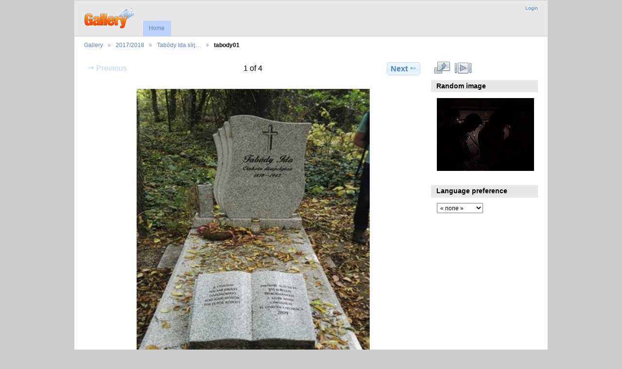

--- FILE ---
content_type: text/html; charset=UTF-8
request_url: http://szag.hu/weboldal/gallery3/index.php/2017-2018/tabody-sir/tabody01
body_size: 7728
content:
<!DOCTYPE html PUBLIC "-//W3C//DTD XHTML 1.0 Transitional//EN"
          "http://www.w3.org/TR/xhtml1/DTD/xhtml1-transitional.dtd">
<html xmlns="http://www.w3.org/1999/xhtml"  xml:lang="en" lang="en">
  <head>
    <meta http-equiv="content-type" content="text/html; charset=UTF-8" />
        <title>
                        tabody01                  </title>
    <link rel="shortcut icon"
          href="/weboldal/gallery3/lib/images/favicon.ico"
          type="image/x-icon" />
    <link rel="apple-touch-icon-precomposed"
          href="/weboldal/gallery3/lib/images/apple-touch-icon.png" />
    
                            <script type="text/javascript">
    var MSG_CANCEL = "Cancel";
    </script>
                
                    
    <link rel="alternate" type="application/rss+xml" href="/weboldal/gallery3/index.php/rss/feed/gallery/album/2161" />

                                <!--[if lte IE 8]>
    <link rel="stylesheet" type="text/css" href="/weboldal/gallery3/themes/wind/css/fix-ie.css"
          media="screen,print,projection" />
    <![endif]-->

    <!-- LOOKING FOR YOUR CSS? It's all been combined into the link below -->
    <link rel="stylesheet" type="text/css" href="/weboldal/gallery3/index.php/combined/css/5f1acb85522d25b83652a92f0de1dd65" media="screen,print,projection" />

    <!-- LOOKING FOR YOUR JAVASCRIPT? It's all been combined into the link below -->
    <script type="text/javascript" src="/weboldal/gallery3/index.php/combined/javascript/e4e62028f44e67463e94a988e315cf51"></script>
  </head>

  <body >
        <div id="doc4" class="yui-t5 g-view">
            <div id="g-header" class="ui-helper-clearfix">
        <div id="g-banner">
                    <a id="g-logo" class="g-left" href="/weboldal/gallery3/index.php/" title="go back to the Gallery home">
            <img width="107" height="48" alt="Gallery logo: Your photos on your web site" src="/weboldal/gallery3/lib/images/logo.png" />
          </a>
                    <ul id='g-login-menu' class="g-inline ui-helper-clear-fix">
    <li>
  <a id='g-login-link'     class="g-dialog-link "
     href="/weboldal/gallery3/index.php/login/ajax"
     title="Login">
    Login  </a>
</li>
  </ul>

          
          <!-- hide the menu until after the page has loaded, to minimize menu flicker -->
          <div id="g-site-menu" style="visibility: hidden">
            <ul  class="g-menu">
    <li>
  <a      class="g-menu-link "
     href="/weboldal/gallery3/index.php/"
     title="Home">
    Home  </a>
</li>
      </ul>

          </div>
          <script type="text/javascript"> $(document).ready(function() { $("#g-site-menu").css("visibility", "visible"); }) </script>

                  </div>

                <ul class="g-breadcrumbs">
                     <li class="                      g-first">
             <a href="/weboldal/gallery3/index.php/?show=2101">            Gallery            </a>           </li>
                     <li class="                      ">
             <a href="/weboldal/gallery3/index.php/2017-2018?show=2161">            2017/2018            </a>           </li>
                     <li class="                      ">
             <a href="/weboldal/gallery3/index.php/2017-2018/tabody-sir?show=2162">            Tabódy Ida sírj…            </a>           </li>
                     <li class="g-active                      ">
                        tabody01                       </li>
                  </ul>
              </div>
      <div id="bd">
        <div id="yui-main">
          <div class="yui-b">
            <div id="g-content" class="yui-g">
                            
<!-- Use javascript to show the full size as an overlay on the current page -->
<script type="text/javascript">
  $(document).ready(function() {
    full_dims = [768, 1024];
    $(".g-fullsize-link").click(function() {
      $.gallery_show_full_size("\/weboldal\/gallery3\/var\/albums\/2017-2018\/tabody-sir\/tabody01.png?m=1539947314", full_dims[0], full_dims[1]);
      return false;
    });

    // After the image is rotated or replaced we have to reload the image dimensions
    // so that the full size view isn't distorted.
    $("#g-photo").bind("gallery.change", function() {
      $.ajax({
        url: "/weboldal/gallery3/index.php/items/dimensions/2162",
        dataType: "json",
        success: function(data, textStatus) {
          full_dims = data.full;
        }
      });
    });
  });
</script>

<div id="g-item">
  
  
<ul class="g-paginator ui-helper-clearfix">
  <li class="g-first">
  
      <a class="g-button ui-icon-left ui-state-disabled ui-corner-all">
      <span class="ui-icon ui-icon-seek-prev"></span>Previous</a>
    </li>

  <li class="g-info">
                  1 of 4            </li>

  <li class="g-text-right">
      <a href="/weboldal/gallery3/index.php/2017-2018/tabody-sir/tabody02" class="g-button ui-icon-right ui-state-default ui-corner-all">
      <span class="ui-icon ui-icon-seek-next"></span>Next</a>
  
    </li>
</ul>

  <div id="g-photo">
            <a href="/weboldal/gallery3/var/albums/2017-2018/tabody-sir/tabody01.png?m=1539947314" class="g-fullsize-link" title="View full size">
            <img id="g-item-id-2162" class="g-resize" src="/weboldal/gallery3/var/resizes/2017-2018/tabody-sir/tabody01.png?m=1539947371" alt="tabody01" width="480" height="640"/>          </a>
          </div>

  <div id="g-info">
    <h1>tabody01</h1>
    <div></div>
  </div>

  </div>
            </div>
          </div>
        </div>
        <div id="g-sidebar" class="yui-b">
                    <div id="g-view-menu" class="g-buttonset ui-helper-clearfix">
      <ul  class="g-menu">
    <li>
  <a      class="g-menu-link g-fullsize-link"
     href="/weboldal/gallery3/var/albums/2017-2018/tabody-sir/tabody01.png?m=1539947314"
     title="View full size">
    View full size  </a>
</li>
    <li>
  <a id='g-slideshow-link'     class="g-menu-link "
     href="javascript:cooliris.embed.show({maxScale:0,feed:'/weboldal/gallery3/index.php/rss/feed/gallery/album/2161'})"
     title="View slideshow">
    View slideshow  </a>
</li>
  </ul>

  </div>

<div id="g-image-block" class="g-block">
  <h2>Random image</h2>
  <div class="g-block-content">
    <div class="g-image-block">
  <a href="/weboldal/gallery3/index.php/image_block/random/2257">
   <img class="g-thumbnail" src="/weboldal/gallery3/var/thumbs/2019-2020/holdvilagbal/DSC_0190.JPG?m=1571231070" alt="DSC 0190" width="200" height="150"/>  </a>
</div>
  </div>
</div>
<div id="g-user-language-block" class="g-block">
  <h2>Language preference</h2>
  <div class="g-block-content">
    <select name="g-select-session-locale" >
<option value="" selected="selected">« none »</option>
<option value="en_US">English (US)</option>
<option value="hu_HU">Magyar</option>
</select><script type="text/javascript">
  $("select[name=g-select-session-locale]").change(function() {
    var old_locale_preference = "";
    var locale = $(this).val();
    if (old_locale_preference == locale) {
      return;
    }

    var expires = -1;
    if (locale) {
      expires = 365;
    }
    $.cookie("g_locale", locale, {"expires": expires, "path": "/"});
    window.location.reload(true);
  });
</script>

  </div>
</div>
                  </div>
      </div>
      <div id="g-footer" class="ui-helper-clearfix">
                
                <ul id="g-credits" class="g-inline">
          <li class="g-first">Powered by <a href="http://galleryproject.org"><bdo dir="ltr">Gallery 3.0.9 (Chartres)</bdo></a></li>        </ul>
              </div>
    </div>
    
<script src="http://e.cooliris.com/slideshow/v/37732/go.js" type="text/javascript"></script>  </body>
</html>
